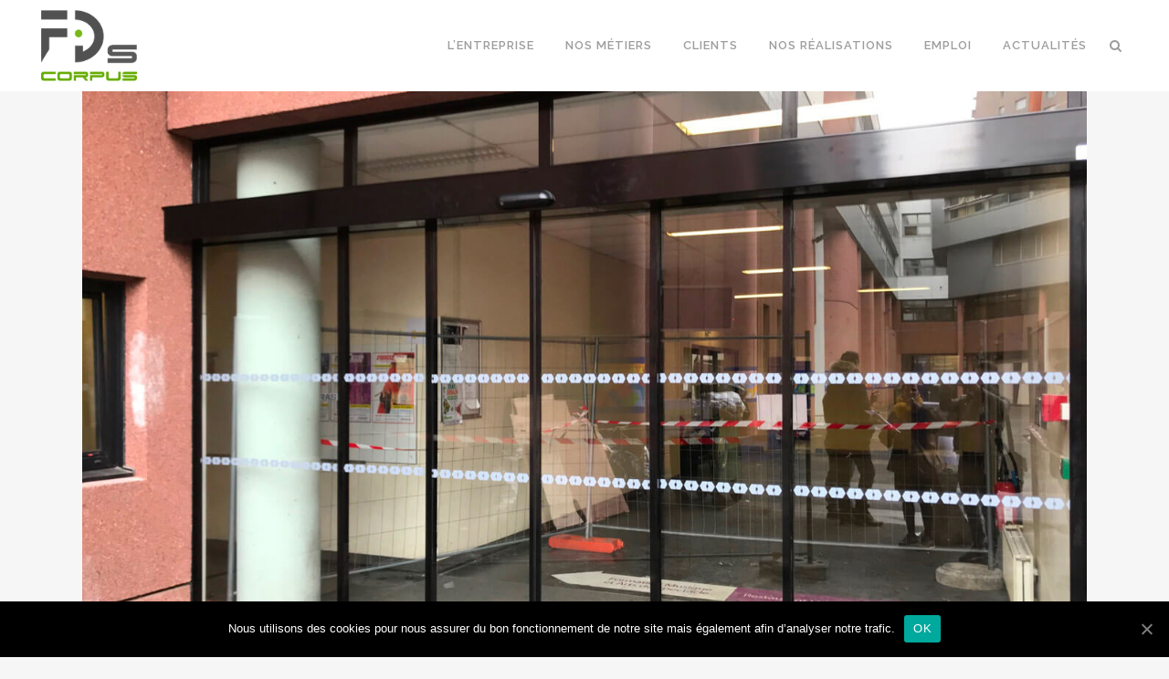

--- FILE ---
content_type: text/html; charset=UTF-8
request_url: https://fds-corpus.fr/realisations/universite-devry-val-dessonne/
body_size: 9946
content:

<!DOCTYPE html>
<html lang="fr-FR">
<head>
	<meta charset="UTF-8" />
	
				<meta name="viewport" content="width=device-width,initial-scale=1,user-scalable=no">
		
            
                        <link rel="shortcut icon" type="image/x-icon" href="https://fds-corpus.fr/wp-content/uploads/2020/03/favicon.png">
            <link rel="apple-touch-icon" href="https://fds-corpus.fr/wp-content/uploads/2020/03/favicon.png"/>
        
	<link rel="profile" href="http://gmpg.org/xfn/11" />
	<link rel="pingback" href="https://fds-corpus.fr/xmlrpc.php" />

	<title>FDS Corpus | UNIVERSITE D’EVRY VAL D’ESSONNE</title>
<link rel='dns-prefetch' href='//fonts.googleapis.com' />
<link rel='dns-prefetch' href='//s.w.org' />
<link rel="alternate" type="application/rss+xml" title="FDS Corpus &raquo; Flux" href="https://fds-corpus.fr/feed/" />
<link rel="alternate" type="application/rss+xml" title="FDS Corpus &raquo; Flux des commentaires" href="https://fds-corpus.fr/comments/feed/" />
		<script type="text/javascript">
			window._wpemojiSettings = {"baseUrl":"https:\/\/s.w.org\/images\/core\/emoji\/13.0.0\/72x72\/","ext":".png","svgUrl":"https:\/\/s.w.org\/images\/core\/emoji\/13.0.0\/svg\/","svgExt":".svg","source":{"concatemoji":"https:\/\/fds-corpus.fr\/wp-includes\/js\/wp-emoji-release.min.js?ver=5.5.17"}};
			!function(e,a,t){var n,r,o,i=a.createElement("canvas"),p=i.getContext&&i.getContext("2d");function s(e,t){var a=String.fromCharCode;p.clearRect(0,0,i.width,i.height),p.fillText(a.apply(this,e),0,0);e=i.toDataURL();return p.clearRect(0,0,i.width,i.height),p.fillText(a.apply(this,t),0,0),e===i.toDataURL()}function c(e){var t=a.createElement("script");t.src=e,t.defer=t.type="text/javascript",a.getElementsByTagName("head")[0].appendChild(t)}for(o=Array("flag","emoji"),t.supports={everything:!0,everythingExceptFlag:!0},r=0;r<o.length;r++)t.supports[o[r]]=function(e){if(!p||!p.fillText)return!1;switch(p.textBaseline="top",p.font="600 32px Arial",e){case"flag":return s([127987,65039,8205,9895,65039],[127987,65039,8203,9895,65039])?!1:!s([55356,56826,55356,56819],[55356,56826,8203,55356,56819])&&!s([55356,57332,56128,56423,56128,56418,56128,56421,56128,56430,56128,56423,56128,56447],[55356,57332,8203,56128,56423,8203,56128,56418,8203,56128,56421,8203,56128,56430,8203,56128,56423,8203,56128,56447]);case"emoji":return!s([55357,56424,8205,55356,57212],[55357,56424,8203,55356,57212])}return!1}(o[r]),t.supports.everything=t.supports.everything&&t.supports[o[r]],"flag"!==o[r]&&(t.supports.everythingExceptFlag=t.supports.everythingExceptFlag&&t.supports[o[r]]);t.supports.everythingExceptFlag=t.supports.everythingExceptFlag&&!t.supports.flag,t.DOMReady=!1,t.readyCallback=function(){t.DOMReady=!0},t.supports.everything||(n=function(){t.readyCallback()},a.addEventListener?(a.addEventListener("DOMContentLoaded",n,!1),e.addEventListener("load",n,!1)):(e.attachEvent("onload",n),a.attachEvent("onreadystatechange",function(){"complete"===a.readyState&&t.readyCallback()})),(n=t.source||{}).concatemoji?c(n.concatemoji):n.wpemoji&&n.twemoji&&(c(n.twemoji),c(n.wpemoji)))}(window,document,window._wpemojiSettings);
		</script>
		<style type="text/css">
img.wp-smiley,
img.emoji {
	display: inline !important;
	border: none !important;
	box-shadow: none !important;
	height: 1em !important;
	width: 1em !important;
	margin: 0 .07em !important;
	vertical-align: -0.1em !important;
	background: none !important;
	padding: 0 !important;
}
</style>
	<link rel='stylesheet' id='wp-block-library-css'  href='https://fds-corpus.fr/wp-includes/css/dist/block-library/style.min.css?ver=5.5.17' type='text/css' media='all' />
<link rel='stylesheet' id='cookie-notice-front-css'  href='https://fds-corpus.fr/wp-content/plugins/cookie-notice/css/front.min.css?ver=5.5.17' type='text/css' media='all' />
<link rel='stylesheet' id='mediaelement-css'  href='https://fds-corpus.fr/wp-includes/js/mediaelement/mediaelementplayer-legacy.min.css?ver=4.2.13-9993131' type='text/css' media='all' />
<link rel='stylesheet' id='wp-mediaelement-css'  href='https://fds-corpus.fr/wp-includes/js/mediaelement/wp-mediaelement.min.css?ver=5.5.17' type='text/css' media='all' />
<link rel='stylesheet' id='bridge-default-style-css'  href='https://fds-corpus.fr/wp-content/themes/bridge/style.css?ver=5.5.17' type='text/css' media='all' />
<link rel='stylesheet' id='bridge-qode-font_awesome-css'  href='https://fds-corpus.fr/wp-content/themes/bridge/css/font-awesome/css/font-awesome.min.css?ver=5.5.17' type='text/css' media='all' />
<link rel='stylesheet' id='bridge-qode-font_elegant-css'  href='https://fds-corpus.fr/wp-content/themes/bridge/css/elegant-icons/style.min.css?ver=5.5.17' type='text/css' media='all' />
<link rel='stylesheet' id='bridge-qode-linea_icons-css'  href='https://fds-corpus.fr/wp-content/themes/bridge/css/linea-icons/style.css?ver=5.5.17' type='text/css' media='all' />
<link rel='stylesheet' id='bridge-qode-dripicons-css'  href='https://fds-corpus.fr/wp-content/themes/bridge/css/dripicons/dripicons.css?ver=5.5.17' type='text/css' media='all' />
<link rel='stylesheet' id='bridge-stylesheet-css'  href='https://fds-corpus.fr/wp-content/themes/bridge/css/stylesheet.min.css?ver=5.5.17' type='text/css' media='all' />
<style id='bridge-stylesheet-inline-css' type='text/css'>
   .postid-460.disabled_footer_top .footer_top_holder, .postid-460.disabled_footer_bottom .footer_bottom_holder { display: none;}


</style>
<link rel='stylesheet' id='bridge-print-css'  href='https://fds-corpus.fr/wp-content/themes/bridge/css/print.css?ver=5.5.17' type='text/css' media='all' />
<link rel='stylesheet' id='bridge-style-dynamic-css'  href='https://fds-corpus.fr/wp-content/themes/bridge/css/style_dynamic.css?ver=1603127539' type='text/css' media='all' />
<link rel='stylesheet' id='bridge-responsive-css'  href='https://fds-corpus.fr/wp-content/themes/bridge/css/responsive.min.css?ver=5.5.17' type='text/css' media='all' />
<link rel='stylesheet' id='bridge-style-dynamic-responsive-css'  href='https://fds-corpus.fr/wp-content/themes/bridge/css/style_dynamic_responsive.css?ver=1603127539' type='text/css' media='all' />
<style id='bridge-style-dynamic-responsive-inline-css' type='text/css'>
.footer_top .q_social_icon_holder.normal_social {
  margin-left: 15px !important;
}
.side_menu_button {
height: 90px !important;
}
.blog_holder.masonry {
  margin-top: 33px;
}
.zero-left {
  margin-left: -15px;
}
.titlehome{
 font-size: 1.8em;
 text-transform: uppercase;
 color: #88b43b;
 padding: 25px 0;
}
.centz{
 max-width: 70%;
 display: block;
 margin: 0 auto;
}
.metz{
  text-align: center;
  padding: 20px 0;
  text-transform: uppercase;
}
.sombre{
 background: rgba(0, 0, 0, 0.5);
}
#sombre{
 background: rgba(0, 0, 0, 0.5);
}
.small-foot img {
  width: 50%;
  height: auto;
}
.fat-title {
   font-size: 2em;
}
input.wpcf7-form-control.wpcf7-text {
   font-size: 16px !important;
}
textarea.wpcf7-form-control.wpcf7-textarea{
   font-size: 16px !important;
}
.portfolio_single.portfolio_template_8 .icon_social_holder {
  display: none;
}
.portfolio_single .portfolio_container {
  margin-top: 30px;
}
.filter_holder ul li span {
  font-size: 13px !important;
  padding: 0 12px !important;
}
.projects_masonry_holder.portfolio_masonry_gallery_with_space .portfolio_masonry_item .image_holder {
   background: #262626 !important;
}
.comment_number {
  display: none;
}
.comments {
  display: none;
}
.post_comments {
  display: none;
}
.fatp{
color: #fff !important;
font-size: 25px !important;
line-height: 25px;
}

.q_pie_graf_legend {
  display: none;
}
.q_pie_graf_legendz {
    position: relative;
    float: left;
    width: 50%;
}
.q_line_graf_legendz ul li .color_holder, .q_pie_graf_legendz ul li .color_holder {
    width: 25px;
    height: 25px;
    float: left;
}
.q_line_graf_legendz ul li p, .q_pie_graf_legendz ul li p {
    line-height: 25px;
    margin: 0;
    padding: 0 0 0 50px;
}
.q_line_graf_legendz ul li, .q_pie_graf_legendz ul li {
    display: block;
    margin: 0 0 10px;
    line-height: 25px;
}
.q_line_graf_legendz ul, .q_pie_graf_legendz ul {
    list-style: none;
    padding: 0;
}

.jobz h2 {
    text-align: left;
    color: #fff;
    background-color: rgba(0, 0, 0, 1);
    padding: 21px;
}
.mas {
  text-align: center;
}
.dot {
 display: inline-block; 
 text-align: left;
 margin-top:9px;
}
.dot p:before {
  content: "";
  height: 12px;
  width: 12px;
  background-color: #88b43b;
  border-radius: 50%;
  display: inline-block;
  margin-right: 3px;
}
.emploi {
 text-align: justify;
 padding-bottom: 25px;
}
.emploi h4 {
 padding: 20px 0;
 text-transform: uppercase;
}
.emploi p:before {
  content: "";
  height: 12px;
  width: 12px;
  background-color: #88b43b;
  border-radius: 50%;
  display: inline-block;
  margin-right: 5px;
}

.qode-iwiat-title h3 {
  font-size: 16px !important;
}
</style>
<link rel='stylesheet' id='js_composer_front-css'  href='https://fds-corpus.fr/wp-content/plugins/js_composer/assets/css/js_composer.min.css?ver=6.0.5' type='text/css' media='all' />
<link rel='stylesheet' id='bridge-style-handle-google-fonts-css'  href='https://fonts.googleapis.com/css?family=Raleway%3A100%2C200%2C300%2C400%2C500%2C600%2C700%2C800%2C900%2C300italic%2C400italic%2C700italic&#038;subset=latin%2Clatin-ext&#038;ver=1.0.0' type='text/css' media='all' />
<!--[if lt IE 9]>
<link rel='stylesheet' id='vc_lte_ie9-css'  href='https://fds-corpus.fr/wp-content/plugins/js_composer/assets/css/vc_lte_ie9.min.css?ver=6.0.5' type='text/css' media='screen' />
<![endif]-->
<script type='text/javascript' id='cookie-notice-front-js-extra'>
/* <![CDATA[ */
var cnArgs = {"ajaxUrl":"https:\/\/fds-corpus.fr\/wp-admin\/admin-ajax.php","nonce":"ad0faf3273","hideEffect":"fade","position":"bottom","onScroll":"0","onScrollOffset":"100","onClick":"0","cookieName":"cookie_notice_accepted","cookieTime":"2592000","cookieTimeRejected":"2592000","cookiePath":"\/","cookieDomain":"","redirection":"0","cache":"0","refuse":"0","revokeCookies":"0","revokeCookiesOpt":"automatic","secure":"1","coronabarActive":"0"};
/* ]]> */
</script>
<script type='text/javascript' src='https://fds-corpus.fr/wp-content/plugins/cookie-notice/js/front.min.js?ver=1.3.2' id='cookie-notice-front-js'></script>
<script type='text/javascript' src='https://fds-corpus.fr/wp-includes/js/jquery/jquery.js?ver=1.12.4-wp' id='jquery-core-js'></script>
<link rel="https://api.w.org/" href="https://fds-corpus.fr/wp-json/" /><link rel="EditURI" type="application/rsd+xml" title="RSD" href="https://fds-corpus.fr/xmlrpc.php?rsd" />
<link rel="wlwmanifest" type="application/wlwmanifest+xml" href="https://fds-corpus.fr/wp-includes/wlwmanifest.xml" /> 
<link rel='prev' title='VILLE DE MAGNY LE HONGRE' href='https://fds-corpus.fr/realisations/ville-de-magny-le-hongre/' />
<link rel='next' title='13/15 RUE DE NANCY  75010 PARIS' href='https://fds-corpus.fr/realisations/13-15-rue-de-nancy-75010-paris/' />
<meta name="generator" content="WordPress 5.5.17" />
<link rel="canonical" href="https://fds-corpus.fr/realisations/universite-devry-val-dessonne/" />
<link rel='shortlink' href='https://fds-corpus.fr/?p=460' />
<link rel="alternate" type="application/json+oembed" href="https://fds-corpus.fr/wp-json/oembed/1.0/embed?url=https%3A%2F%2Ffds-corpus.fr%2Frealisations%2Funiversite-devry-val-dessonne%2F" />
<link rel="alternate" type="text/xml+oembed" href="https://fds-corpus.fr/wp-json/oembed/1.0/embed?url=https%3A%2F%2Ffds-corpus.fr%2Frealisations%2Funiversite-devry-val-dessonne%2F&#038;format=xml" />
<style type="text/css">.recentcomments a{display:inline !important;padding:0 !important;margin:0 !important;}</style><meta name="generator" content="Powered by WPBakery Page Builder - drag and drop page builder for WordPress."/>
<noscript><style> .wpb_animate_when_almost_visible { opacity: 1; }</style></noscript></head>

<body class="portfolio_page-template-default single single-portfolio_page postid-460 bridge-core-1.0.7 cookies-not-set  qode-title-hidden qode-theme-ver-18.2.1 qode-theme-bridge wpb-js-composer js-comp-ver-6.0.5 vc_responsive" itemscope itemtype="http://schema.org/WebPage">




<div class="wrapper">
	<div class="wrapper_inner">

    
		<!-- Google Analytics start -->
				<!-- Google Analytics end -->

		
	<header class=" scroll_header_top_area  regular page_header">
    <div class="header_inner clearfix">
        <form role="search" id="searchform" action="https://fds-corpus.fr/" class="qode_search_form" method="get">
    
            <i class="qode_icon_font_awesome fa fa-search qode_icon_in_search" ></i>            <input type="text" placeholder="Recherche" name="s" class="qode_search_field" autocomplete="off" />
            <input type="submit" value="Recherche" />

            <div class="qode_search_close">
                <a href="#">
                    <i class="qode_icon_font_awesome fa fa-times qode_icon_in_search" ></i>                </a>
            </div>
            </form>
        <div class="header_top_bottom_holder">
            
            <div class="header_bottom clearfix" style='' >
                
                            <div class="header_inner_left">
                                									<div class="mobile_menu_button">
		<span>
			<i class="qode_icon_font_awesome fa fa-bars " ></i>		</span>
	</div>
                                <div class="logo_wrapper" >
	<div class="q_logo">
		<a itemprop="url" href="https://fds-corpus.fr/" >
             <img itemprop="image" class="normal" src="https://fds-corpus.fr/wp-content/uploads/2020/01/fds_alt.png" alt="Logo"> 			 <img itemprop="image" class="light" src="https://fds-corpus.fr/wp-content/uploads/2020/01/fds_alt.png" alt="Logo"/> 			 <img itemprop="image" class="dark" src="https://fds-corpus.fr/wp-content/uploads/2020/01/fds_alt.png" alt="Logo"/> 			 <img itemprop="image" class="sticky" src="https://fds-corpus.fr/wp-content/uploads/2020/01/fds_alt.png" alt="Logo"/> 			 <img itemprop="image" class="mobile" src="https://fds-corpus.fr/wp-content/uploads/2020/01/fds_alt.png" alt="Logo"/> 					</a>
	</div>
	</div>                                                            </div>
                                                                    <div class="header_inner_right">
                                        <div class="side_menu_button_wrapper right">
                                                                                                                                    <div class="side_menu_button">
                                                	<a class="search_button search_slides_from_window_top normal" href="javascript:void(0)">
		<i class="qode_icon_font_awesome fa fa-search " ></i>	</a>

	                                                                                                                                            </div>
                                        </div>
                                    </div>
                                
                                
                                <nav class="main_menu drop_down right">
                                    <ul id="menu-main" class=""><li id="nav-menu-item-286" class="menu-item menu-item-type-post_type menu-item-object-page  narrow"><a href="https://fds-corpus.fr/entreprise/" class=""><i class="menu_icon blank fa"></i><span>L’entreprise</span><span class="plus"></span></a></li>
<li id="nav-menu-item-885" class="menu-item menu-item-type-post_type menu-item-object-page  narrow"><a href="https://fds-corpus.fr/les-metiers-fds/" class=""><i class="menu_icon blank fa"></i><span>Nos métiers</span><span class="plus"></span></a></li>
<li id="nav-menu-item-284" class="menu-item menu-item-type-post_type menu-item-object-page  narrow"><a href="https://fds-corpus.fr/les-acteurs-eco/" class=""><i class="menu_icon blank fa"></i><span>Clients</span><span class="plus"></span></a></li>
<li id="nav-menu-item-283" class="menu-item menu-item-type-post_type menu-item-object-page  narrow"><a href="https://fds-corpus.fr/nos-realisations/" class=""><i class="menu_icon blank fa"></i><span>Nos réalisations</span><span class="plus"></span></a></li>
<li id="nav-menu-item-812" class="menu-item menu-item-type-post_type menu-item-object-page  narrow"><a href="https://fds-corpus.fr/emploi/" class=""><i class="menu_icon blank fa"></i><span>Emploi</span><span class="plus"></span></a></li>
<li id="nav-menu-item-282" class="menu-item menu-item-type-post_type menu-item-object-page current_page_parent  narrow"><a href="https://fds-corpus.fr/actualites/" class=""><i class="menu_icon blank fa"></i><span>Actualités</span><span class="plus"></span></a></li>
</ul>                                </nav>
                                							    <nav class="mobile_menu">
	<ul id="menu-main-1" class=""><li id="mobile-menu-item-286" class="menu-item menu-item-type-post_type menu-item-object-page "><a href="https://fds-corpus.fr/entreprise/" class=""><span>L’entreprise</span></a><span class="mobile_arrow"><i class="fa fa-angle-right"></i><i class="fa fa-angle-down"></i></span></li>
<li id="mobile-menu-item-885" class="menu-item menu-item-type-post_type menu-item-object-page "><a href="https://fds-corpus.fr/les-metiers-fds/" class=""><span>Nos métiers</span></a><span class="mobile_arrow"><i class="fa fa-angle-right"></i><i class="fa fa-angle-down"></i></span></li>
<li id="mobile-menu-item-284" class="menu-item menu-item-type-post_type menu-item-object-page "><a href="https://fds-corpus.fr/les-acteurs-eco/" class=""><span>Clients</span></a><span class="mobile_arrow"><i class="fa fa-angle-right"></i><i class="fa fa-angle-down"></i></span></li>
<li id="mobile-menu-item-283" class="menu-item menu-item-type-post_type menu-item-object-page "><a href="https://fds-corpus.fr/nos-realisations/" class=""><span>Nos réalisations</span></a><span class="mobile_arrow"><i class="fa fa-angle-right"></i><i class="fa fa-angle-down"></i></span></li>
<li id="mobile-menu-item-812" class="menu-item menu-item-type-post_type menu-item-object-page "><a href="https://fds-corpus.fr/emploi/" class=""><span>Emploi</span></a><span class="mobile_arrow"><i class="fa fa-angle-right"></i><i class="fa fa-angle-down"></i></span></li>
<li id="mobile-menu-item-282" class="menu-item menu-item-type-post_type menu-item-object-page current_page_parent "><a href="https://fds-corpus.fr/actualites/" class=""><span>Actualités</span></a><span class="mobile_arrow"><i class="fa fa-angle-right"></i><i class="fa fa-angle-down"></i></span></li>
</ul></nav>                                                </div>
            </div>
        </div>
</header>	<a id="back_to_top" href="#">
        <span class="fa-stack">
            <i class="qode_icon_font_awesome fa fa-arrow-up " ></i>        </span>
	</a>
	
	
    
    
    <div class="content content_top_margin_none">
        <div class="content_inner  ">
    																<div class="container">
                    					<div class="container_inner default_template_holder clearfix" >
													
		<div class="portfolio_single portfolio_template_5">
				<div class="portfolio_images">
				
						
							
															<a itemprop="image" class="lightbox_single_portfolio" title="evry" href="https://fds-corpus.fr/wp-content/uploads/2020/09/evry.jpg" data-rel="prettyPhoto[single_pretty_photo]">
									<img itemprop="image" src="https://fds-corpus.fr/wp-content/uploads/2020/09/evry.jpg" alt="Evry" />
								</a>
							
						
								</div>
			<div class="two_columns_75_25 clearfix portfolio_container">
				<div class="column1">
					<div class="column_inner">
						<div class="portfolio_single_text_holder">
															<h3>Nature et caractéristiques des travaux :</h3>
														<p>Travaux de menuiseries extérieures et intérieures comprenant la mise en place de portes DAS CF et de portes coulissantes télescopique.</p>
<p>&nbsp;</p>
<h3>Maitre d’œuvre :</h3>
<p>UNIVERSITE D&rsquo;EVRY VAL D&rsquo;ESSONNE<br />
BAT ILE DE FRANCE<br />
BOULEVARD FRANCOIS MITTERRAND<br />
91025 EVRY CEDEX</p>
						</div>
					</div>
				</div>
				<div class="column2">
					<div class="column_inner">
						<div class="portfolio_detail portfolio_single_follow">
																<div class="info portfolio_custom_field">
																					<h6>Lieu</h6>
																				<p>
																							UNIVERSITE D’EVRY VAL D’ESSONNE																					</p>
									</div>
																	<div class="info portfolio_custom_field">
																					<h6>Date</h6>
																				<p>
																							Février 2018																					</p>
									</div>
																														<div class="info portfolio_categories">
									<h6>Catégorie </h6>
													<span class="category">
													Fermetures du bâtiment													</span>
								</div>
																					<div class="portfolio_social_holder">
																							</div>
						</div>
					</div>
				</div>
			</div>
            <div class="portfolio_navigation ">
    <div class="portfolio_prev">
        <a href="https://fds-corpus.fr/realisations/ville-de-magny-le-hongre/" rel="prev"><i class="fa fa-angle-left"></i></a>    </div>
        <div class="portfolio_next">
        <a href="https://fds-corpus.fr/realisations/13-15-rue-de-nancy-75010-paris/" rel="next"><i class="fa fa-angle-right"></i></a>    </div>
</div>				</div>
												                        						
					</div>
                    				</div>
								
	</div>
</div>



	<footer >
		<div class="footer_inner clearfix">
				<div class="footer_top_holder">
            			<div class="footer_top">
								<div class="container">
					<div class="container_inner">
																	<div class="four_columns clearfix">
								<div class="column1 footer_col1">
									<div class="column_inner">
										<div id="custom_html-5" class="widget_text widget widget_custom_html"><div class="textwidget custom-html-widget"><div class="small-foot">
	<img src="https://fds.ginetteautomatica.com/wp-content/uploads/2020/02/logo_fds_footer_.png" class="img-fluid" alt="FDS Corpus">
</div>

<div class="sub-info">
	<p>
		6 Rue Denis Papin,<br>77680 Roissy-en-Brie
	</p>
</div>
	


</div></div>									</div>
								</div>
								<div class="column2 footer_col2">
									<div class="column_inner">
										<div id="text-2" class="widget widget_text"><h5>HORAIRES D&rsquo;OUVERTURE</h5>			<div class="textwidget"><p>Du lundi au vendredi<br />
de 08h00 à 18h00</p>
</div>
		</div>									</div>
								</div>
								<div class="column3 footer_col3">
									<div class="column_inner">
										<div id="custom_html-6" class="widget_text widget widget_custom_html"><h5>Contact</h5><div class="textwidget custom-html-widget"><div class="sub-info">
	<p>
		01 60 28 30 30
	</p>
	<a href="mailto:contact@fds-corpus.fr">contact@fds-corpus.fr</a>
</div></div></div>									</div>
								</div>
								<div class="column4 footer_col4">
									<div class="column_inner">
										<div id="custom_html-3" class="widget_text widget widget_custom_html"><div class="textwidget custom-html-widget"><h5>Suivez-nous</h5></div></div><span class='q_social_icon_holder normal_social' data-color=#fff ><a itemprop='url' href='https://fr.linkedin.com/company/fds-corpus' target='_blank'><i class="qode_icon_font_awesome fa fa-linkedin  simple_social" style="color: #fff;" ></i></a></span>									</div>
								</div>
							</div>
															</div>
				</div>
							</div>
					</div>
							<div class="footer_bottom_holder">
                								<div class="container">
					<div class="container_inner">
										<div class="three_columns footer_bottom_columns clearfix">
					<div class="column1 footer_bottom_column">
						<div class="column_inner">
							<div class="footer_bottom">
								<div class="textwidget custom-html-widget">&copy; <a href="" target="_blank" rel="noopener noreferrer">FDS Corpus</a>
</div>							</div>
						</div>
					</div>
					<div class="column2 footer_bottom_column">
						<div class="column_inner">
							<div class="footer_bottom">
															</div>
						</div>
					</div>
					<div class="column3 footer_bottom_column">
						<div class="column_inner">
							<div class="footer_bottom">
															</div>
						</div>
					</div>
				</div>
									</div>
			</div>
						</div>
				</div>
	</footer>
		
</div>
</div>
<script type='text/javascript' src='https://fds-corpus.fr/wp-includes/js/jquery/ui/core.min.js?ver=1.11.4' id='jquery-ui-core-js'></script>
<script type='text/javascript' src='https://fds-corpus.fr/wp-includes/js/jquery/ui/widget.min.js?ver=1.11.4' id='jquery-ui-widget-js'></script>
<script type='text/javascript' src='https://fds-corpus.fr/wp-includes/js/jquery/ui/accordion.min.js?ver=1.11.4' id='jquery-ui-accordion-js'></script>
<script type='text/javascript' src='https://fds-corpus.fr/wp-includes/js/jquery/ui/position.min.js?ver=1.11.4' id='jquery-ui-position-js'></script>
<script type='text/javascript' src='https://fds-corpus.fr/wp-includes/js/jquery/ui/menu.min.js?ver=1.11.4' id='jquery-ui-menu-js'></script>
<script type='text/javascript' src='https://fds-corpus.fr/wp-includes/js/dist/vendor/wp-polyfill.min.js?ver=7.4.4' id='wp-polyfill-js'></script>
<script type='text/javascript' id='wp-polyfill-js-after'>
( 'fetch' in window ) || document.write( '<script src="https://fds-corpus.fr/wp-includes/js/dist/vendor/wp-polyfill-fetch.min.js?ver=3.0.0"></scr' + 'ipt>' );( document.contains ) || document.write( '<script src="https://fds-corpus.fr/wp-includes/js/dist/vendor/wp-polyfill-node-contains.min.js?ver=3.42.0"></scr' + 'ipt>' );( window.DOMRect ) || document.write( '<script src="https://fds-corpus.fr/wp-includes/js/dist/vendor/wp-polyfill-dom-rect.min.js?ver=3.42.0"></scr' + 'ipt>' );( window.URL && window.URL.prototype && window.URLSearchParams ) || document.write( '<script src="https://fds-corpus.fr/wp-includes/js/dist/vendor/wp-polyfill-url.min.js?ver=3.6.4"></scr' + 'ipt>' );( window.FormData && window.FormData.prototype.keys ) || document.write( '<script src="https://fds-corpus.fr/wp-includes/js/dist/vendor/wp-polyfill-formdata.min.js?ver=3.0.12"></scr' + 'ipt>' );( Element.prototype.matches && Element.prototype.closest ) || document.write( '<script src="https://fds-corpus.fr/wp-includes/js/dist/vendor/wp-polyfill-element-closest.min.js?ver=2.0.2"></scr' + 'ipt>' );
</script>
<script type='text/javascript' src='https://fds-corpus.fr/wp-includes/js/dist/dom-ready.min.js?ver=93db39f6fe07a70cb9217310bec0a531' id='wp-dom-ready-js'></script>
<script type='text/javascript' src='https://fds-corpus.fr/wp-includes/js/dist/i18n.min.js?ver=4ab02c8fd541b8cfb8952fe260d21f16' id='wp-i18n-js'></script>
<script type='text/javascript' id='wp-a11y-js-translations'>
( function( domain, translations ) {
	var localeData = translations.locale_data[ domain ] || translations.locale_data.messages;
	localeData[""].domain = domain;
	wp.i18n.setLocaleData( localeData, domain );
} )( "default", {"translation-revision-date":"2022-11-03 13:14:29+0000","generator":"GlotPress\/4.0.1","domain":"messages","locale_data":{"messages":{"":{"domain":"messages","plural-forms":"nplurals=2; plural=n > 1;","lang":"fr"},"Notifications":["Notifications"]}},"comment":{"reference":"wp-includes\/js\/dist\/a11y.js"}} );
</script>
<script type='text/javascript' src='https://fds-corpus.fr/wp-includes/js/dist/a11y.min.js?ver=f23e5b9c6e4214e0ec04d318a7c9f898' id='wp-a11y-js'></script>
<script type='text/javascript' id='jquery-ui-autocomplete-js-extra'>
/* <![CDATA[ */
var uiAutocompleteL10n = {"noResults":"Aucun r\u00e9sultat.","oneResult":"Un r\u00e9sultat trouv\u00e9. Utilisez les fl\u00e8ches haut et bas du clavier pour les parcourir. ","manyResults":"%d r\u00e9sultats trouv\u00e9s. Utilisez les fl\u00e8ches haut et bas du clavier pour les parcourir.","itemSelected":"\u00c9l\u00e9ment s\u00e9lectionn\u00e9."};
/* ]]> */
</script>
<script type='text/javascript' src='https://fds-corpus.fr/wp-includes/js/jquery/ui/autocomplete.min.js?ver=1.11.4' id='jquery-ui-autocomplete-js'></script>
<script type='text/javascript' src='https://fds-corpus.fr/wp-includes/js/jquery/ui/button.min.js?ver=1.11.4' id='jquery-ui-button-js'></script>
<script type='text/javascript' src='https://fds-corpus.fr/wp-includes/js/jquery/ui/datepicker.min.js?ver=1.11.4' id='jquery-ui-datepicker-js'></script>
<script type='text/javascript' id='jquery-ui-datepicker-js-after'>
jQuery(document).ready(function(jQuery){jQuery.datepicker.setDefaults({"closeText":"Fermer","currentText":"Aujourd\u2019hui","monthNames":["janvier","f\u00e9vrier","mars","avril","mai","juin","juillet","ao\u00fbt","septembre","octobre","novembre","d\u00e9cembre"],"monthNamesShort":["Jan","F\u00e9v","Mar","Avr","Mai","Juin","Juil","Ao\u00fbt","Sep","Oct","Nov","D\u00e9c"],"nextText":"Suivant","prevText":"Pr\u00e9c\u00e9dent","dayNames":["dimanche","lundi","mardi","mercredi","jeudi","vendredi","samedi"],"dayNamesShort":["dim","lun","mar","mer","jeu","ven","sam"],"dayNamesMin":["D","L","M","M","J","V","S"],"dateFormat":"d MM yy","firstDay":1,"isRTL":false});});
</script>
<script type='text/javascript' src='https://fds-corpus.fr/wp-includes/js/jquery/ui/mouse.min.js?ver=1.11.4' id='jquery-ui-mouse-js'></script>
<script type='text/javascript' src='https://fds-corpus.fr/wp-includes/js/jquery/ui/resizable.min.js?ver=1.11.4' id='jquery-ui-resizable-js'></script>
<script type='text/javascript' src='https://fds-corpus.fr/wp-includes/js/jquery/ui/draggable.min.js?ver=1.11.4' id='jquery-ui-draggable-js'></script>
<script type='text/javascript' src='https://fds-corpus.fr/wp-includes/js/jquery/ui/dialog.min.js?ver=1.11.4' id='jquery-ui-dialog-js'></script>
<script type='text/javascript' src='https://fds-corpus.fr/wp-includes/js/jquery/ui/droppable.min.js?ver=1.11.4' id='jquery-ui-droppable-js'></script>
<script type='text/javascript' src='https://fds-corpus.fr/wp-includes/js/jquery/ui/progressbar.min.js?ver=1.11.4' id='jquery-ui-progressbar-js'></script>
<script type='text/javascript' src='https://fds-corpus.fr/wp-includes/js/jquery/ui/selectable.min.js?ver=1.11.4' id='jquery-ui-selectable-js'></script>
<script type='text/javascript' src='https://fds-corpus.fr/wp-includes/js/jquery/ui/sortable.min.js?ver=1.11.4' id='jquery-ui-sortable-js'></script>
<script type='text/javascript' src='https://fds-corpus.fr/wp-includes/js/jquery/ui/slider.min.js?ver=1.11.4' id='jquery-ui-slider-js'></script>
<script type='text/javascript' src='https://fds-corpus.fr/wp-includes/js/jquery/ui/spinner.min.js?ver=1.11.4' id='jquery-ui-spinner-js'></script>
<script type='text/javascript' src='https://fds-corpus.fr/wp-includes/js/jquery/ui/tooltip.min.js?ver=1.11.4' id='jquery-ui-tooltip-js'></script>
<script type='text/javascript' src='https://fds-corpus.fr/wp-includes/js/jquery/ui/tabs.min.js?ver=1.11.4' id='jquery-ui-tabs-js'></script>
<script type='text/javascript' src='https://fds-corpus.fr/wp-includes/js/jquery/ui/effect.min.js?ver=1.11.4' id='jquery-effects-core-js'></script>
<script type='text/javascript' src='https://fds-corpus.fr/wp-includes/js/jquery/ui/effect-blind.min.js?ver=1.11.4' id='jquery-effects-blind-js'></script>
<script type='text/javascript' src='https://fds-corpus.fr/wp-includes/js/jquery/ui/effect-bounce.min.js?ver=1.11.4' id='jquery-effects-bounce-js'></script>
<script type='text/javascript' src='https://fds-corpus.fr/wp-includes/js/jquery/ui/effect-clip.min.js?ver=1.11.4' id='jquery-effects-clip-js'></script>
<script type='text/javascript' src='https://fds-corpus.fr/wp-includes/js/jquery/ui/effect-drop.min.js?ver=1.11.4' id='jquery-effects-drop-js'></script>
<script type='text/javascript' src='https://fds-corpus.fr/wp-includes/js/jquery/ui/effect-explode.min.js?ver=1.11.4' id='jquery-effects-explode-js'></script>
<script type='text/javascript' src='https://fds-corpus.fr/wp-includes/js/jquery/ui/effect-fade.min.js?ver=1.11.4' id='jquery-effects-fade-js'></script>
<script type='text/javascript' src='https://fds-corpus.fr/wp-includes/js/jquery/ui/effect-fold.min.js?ver=1.11.4' id='jquery-effects-fold-js'></script>
<script type='text/javascript' src='https://fds-corpus.fr/wp-includes/js/jquery/ui/effect-highlight.min.js?ver=1.11.4' id='jquery-effects-highlight-js'></script>
<script type='text/javascript' src='https://fds-corpus.fr/wp-includes/js/jquery/ui/effect-pulsate.min.js?ver=1.11.4' id='jquery-effects-pulsate-js'></script>
<script type='text/javascript' src='https://fds-corpus.fr/wp-includes/js/jquery/ui/effect-size.min.js?ver=1.11.4' id='jquery-effects-size-js'></script>
<script type='text/javascript' src='https://fds-corpus.fr/wp-includes/js/jquery/ui/effect-scale.min.js?ver=1.11.4' id='jquery-effects-scale-js'></script>
<script type='text/javascript' src='https://fds-corpus.fr/wp-includes/js/jquery/ui/effect-shake.min.js?ver=1.11.4' id='jquery-effects-shake-js'></script>
<script type='text/javascript' src='https://fds-corpus.fr/wp-includes/js/jquery/ui/effect-slide.min.js?ver=1.11.4' id='jquery-effects-slide-js'></script>
<script type='text/javascript' src='https://fds-corpus.fr/wp-includes/js/jquery/ui/effect-transfer.min.js?ver=1.11.4' id='jquery-effects-transfer-js'></script>
<script type='text/javascript' src='https://fds-corpus.fr/wp-content/themes/bridge/js/plugins/doubletaptogo.js?ver=5.5.17' id='doubleTapToGo-js'></script>
<script type='text/javascript' src='https://fds-corpus.fr/wp-content/themes/bridge/js/plugins/modernizr.min.js?ver=5.5.17' id='modernizr-js'></script>
<script type='text/javascript' src='https://fds-corpus.fr/wp-content/themes/bridge/js/plugins/jquery.appear.js?ver=5.5.17' id='appear-js'></script>
<script type='text/javascript' src='https://fds-corpus.fr/wp-includes/js/hoverIntent.min.js?ver=1.8.1' id='hoverIntent-js'></script>
<script type='text/javascript' src='https://fds-corpus.fr/wp-content/themes/bridge/js/plugins/counter.js?ver=5.5.17' id='counter-js'></script>
<script type='text/javascript' src='https://fds-corpus.fr/wp-content/themes/bridge/js/plugins/easypiechart.js?ver=5.5.17' id='easyPieChart-js'></script>
<script type='text/javascript' src='https://fds-corpus.fr/wp-content/themes/bridge/js/plugins/mixitup.js?ver=5.5.17' id='mixItUp-js'></script>
<script type='text/javascript' src='https://fds-corpus.fr/wp-content/themes/bridge/js/plugins/jquery.prettyPhoto.js?ver=5.5.17' id='prettyphoto-js'></script>
<script type='text/javascript' src='https://fds-corpus.fr/wp-content/themes/bridge/js/plugins/jquery.fitvids.js?ver=5.5.17' id='fitvids-js'></script>
<script type='text/javascript' src='https://fds-corpus.fr/wp-content/themes/bridge/js/plugins/jquery.flexslider-min.js?ver=5.5.17' id='flexslider-js'></script>
<script type='text/javascript' id='mediaelement-core-js-before'>
var mejsL10n = {"language":"fr","strings":{"mejs.download-file":"T\u00e9l\u00e9charger le fichier","mejs.install-flash":"Vous utilisez un navigateur qui n\u2019a pas le lecteur Flash activ\u00e9 ou install\u00e9. Veuillez activer votre extension Flash ou t\u00e9l\u00e9charger la derni\u00e8re version \u00e0 partir de cette adresse\u00a0: https:\/\/get.adobe.com\/flashplayer\/","mejs.fullscreen":"Plein \u00e9cran","mejs.play":"Lecture","mejs.pause":"Pause","mejs.time-slider":"Curseur de temps","mejs.time-help-text":"Utilisez les fl\u00e8ches droite\/gauche pour avancer d\u2019une seconde, haut\/bas pour avancer de dix secondes.","mejs.live-broadcast":"\u00c9mission en direct","mejs.volume-help-text":"Utilisez les fl\u00e8ches haut\/bas pour augmenter ou diminuer le volume.","mejs.unmute":"R\u00e9activer le son","mejs.mute":"Muet","mejs.volume-slider":"Curseur de volume","mejs.video-player":"Lecteur vid\u00e9o","mejs.audio-player":"Lecteur audio","mejs.captions-subtitles":"L\u00e9gendes\/Sous-titres","mejs.captions-chapters":"Chapitres","mejs.none":"Aucun","mejs.afrikaans":"Afrikaans","mejs.albanian":"Albanais","mejs.arabic":"Arabe","mejs.belarusian":"Bi\u00e9lorusse","mejs.bulgarian":"Bulgare","mejs.catalan":"Catalan","mejs.chinese":"Chinois","mejs.chinese-simplified":"Chinois (simplifi\u00e9)","mejs.chinese-traditional":"Chinois (traditionnel)","mejs.croatian":"Croate","mejs.czech":"Tch\u00e8que","mejs.danish":"Danois","mejs.dutch":"N\u00e9erlandais","mejs.english":"Anglais","mejs.estonian":"Estonien","mejs.filipino":"Filipino","mejs.finnish":"Finnois","mejs.french":"Fran\u00e7ais","mejs.galician":"Galicien","mejs.german":"Allemand","mejs.greek":"Grec","mejs.haitian-creole":"Cr\u00e9ole ha\u00eftien","mejs.hebrew":"H\u00e9breu","mejs.hindi":"Hindi","mejs.hungarian":"Hongrois","mejs.icelandic":"Islandais","mejs.indonesian":"Indon\u00e9sien","mejs.irish":"Irlandais","mejs.italian":"Italien","mejs.japanese":"Japonais","mejs.korean":"Cor\u00e9en","mejs.latvian":"Letton","mejs.lithuanian":"Lituanien","mejs.macedonian":"Mac\u00e9donien","mejs.malay":"Malais","mejs.maltese":"Maltais","mejs.norwegian":"Norv\u00e9gien","mejs.persian":"Perse","mejs.polish":"Polonais","mejs.portuguese":"Portugais","mejs.romanian":"Roumain","mejs.russian":"Russe","mejs.serbian":"Serbe","mejs.slovak":"Slovaque","mejs.slovenian":"Slov\u00e9nien","mejs.spanish":"Espagnol","mejs.swahili":"Swahili","mejs.swedish":"Su\u00e9dois","mejs.tagalog":"Tagalog","mejs.thai":"Thai","mejs.turkish":"Turc","mejs.ukrainian":"Ukrainien","mejs.vietnamese":"Vietnamien","mejs.welsh":"Ga\u00e9lique","mejs.yiddish":"Yiddish"}};
</script>
<script type='text/javascript' src='https://fds-corpus.fr/wp-includes/js/mediaelement/mediaelement-and-player.min.js?ver=4.2.13-9993131' id='mediaelement-core-js'></script>
<script type='text/javascript' src='https://fds-corpus.fr/wp-includes/js/mediaelement/mediaelement-migrate.min.js?ver=5.5.17' id='mediaelement-migrate-js'></script>
<script type='text/javascript' id='mediaelement-js-extra'>
/* <![CDATA[ */
var _wpmejsSettings = {"pluginPath":"\/wp-includes\/js\/mediaelement\/","classPrefix":"mejs-","stretching":"responsive"};
/* ]]> */
</script>
<script type='text/javascript' src='https://fds-corpus.fr/wp-includes/js/mediaelement/wp-mediaelement.min.js?ver=5.5.17' id='wp-mediaelement-js'></script>
<script type='text/javascript' src='https://fds-corpus.fr/wp-content/themes/bridge/js/plugins/infinitescroll.min.js?ver=5.5.17' id='infiniteScroll-js'></script>
<script type='text/javascript' src='https://fds-corpus.fr/wp-content/themes/bridge/js/plugins/jquery.waitforimages.js?ver=5.5.17' id='waitforimages-js'></script>
<script type='text/javascript' src='https://fds-corpus.fr/wp-includes/js/jquery/jquery.form.min.js?ver=4.2.1' id='jquery-form-js'></script>
<script type='text/javascript' src='https://fds-corpus.fr/wp-content/themes/bridge/js/plugins/waypoints.min.js?ver=5.5.17' id='waypoints-js'></script>
<script type='text/javascript' src='https://fds-corpus.fr/wp-content/themes/bridge/js/plugins/jplayer.min.js?ver=5.5.17' id='jplayer-js'></script>
<script type='text/javascript' src='https://fds-corpus.fr/wp-content/themes/bridge/js/plugins/bootstrap.carousel.js?ver=5.5.17' id='bootstrapCarousel-js'></script>
<script type='text/javascript' src='https://fds-corpus.fr/wp-content/themes/bridge/js/plugins/skrollr.js?ver=5.5.17' id='skrollr-js'></script>
<script type='text/javascript' src='https://fds-corpus.fr/wp-content/themes/bridge/js/plugins/Chart.min.js?ver=5.5.17' id='charts-js'></script>
<script type='text/javascript' src='https://fds-corpus.fr/wp-content/themes/bridge/js/plugins/jquery.easing.1.3.js?ver=5.5.17' id='easing-js'></script>
<script type='text/javascript' src='https://fds-corpus.fr/wp-content/themes/bridge/js/plugins/abstractBaseClass.js?ver=5.5.17' id='abstractBaseClass-js'></script>
<script type='text/javascript' src='https://fds-corpus.fr/wp-content/themes/bridge/js/plugins/jquery.countdown.js?ver=5.5.17' id='countdown-js'></script>
<script type='text/javascript' src='https://fds-corpus.fr/wp-content/themes/bridge/js/plugins/jquery.multiscroll.min.js?ver=5.5.17' id='multiscroll-js'></script>
<script type='text/javascript' src='https://fds-corpus.fr/wp-content/themes/bridge/js/plugins/jquery.justifiedGallery.min.js?ver=5.5.17' id='justifiedGallery-js'></script>
<script type='text/javascript' src='https://fds-corpus.fr/wp-content/themes/bridge/js/plugins/bigtext.js?ver=5.5.17' id='bigtext-js'></script>
<script type='text/javascript' src='https://fds-corpus.fr/wp-content/themes/bridge/js/plugins/jquery.sticky-kit.min.js?ver=5.5.17' id='stickyKit-js'></script>
<script type='text/javascript' src='https://fds-corpus.fr/wp-content/themes/bridge/js/plugins/owl.carousel.min.js?ver=5.5.17' id='owlCarousel-js'></script>
<script type='text/javascript' src='https://fds-corpus.fr/wp-content/themes/bridge/js/plugins/typed.js?ver=5.5.17' id='typed-js'></script>
<script type='text/javascript' src='https://fds-corpus.fr/wp-content/themes/bridge/js/plugins/jquery.carouFredSel-6.2.1.min.js?ver=5.5.17' id='carouFredSel-js'></script>
<script type='text/javascript' src='https://fds-corpus.fr/wp-content/themes/bridge/js/plugins/lemmon-slider.min.js?ver=5.5.17' id='lemmonSlider-js'></script>
<script type='text/javascript' src='https://fds-corpus.fr/wp-content/themes/bridge/js/plugins/jquery.fullPage.min.js?ver=5.5.17' id='one_page_scroll-js'></script>
<script type='text/javascript' src='https://fds-corpus.fr/wp-content/themes/bridge/js/plugins/jquery.mousewheel.min.js?ver=5.5.17' id='mousewheel-js'></script>
<script type='text/javascript' src='https://fds-corpus.fr/wp-content/themes/bridge/js/plugins/jquery.touchSwipe.min.js?ver=5.5.17' id='touchSwipe-js'></script>
<script type='text/javascript' src='https://fds-corpus.fr/wp-content/themes/bridge/js/plugins/jquery.isotope.min.js?ver=5.5.17' id='isotope-js'></script>
<script type='text/javascript' src='https://fds-corpus.fr/wp-content/themes/bridge/js/plugins/packery-mode.pkgd.min.js?ver=5.5.17' id='packery-js'></script>
<script type='text/javascript' src='https://fds-corpus.fr/wp-content/themes/bridge/js/plugins/jquery.stretch.js?ver=5.5.17' id='stretch-js'></script>
<script type='text/javascript' src='https://fds-corpus.fr/wp-content/themes/bridge/js/plugins/imagesloaded.js?ver=5.5.17' id='imagesLoaded-js'></script>
<script type='text/javascript' src='https://fds-corpus.fr/wp-content/themes/bridge/js/plugins/rangeslider.min.js?ver=5.5.17' id='rangeSlider-js'></script>
<script type='text/javascript' src='https://fds-corpus.fr/wp-content/themes/bridge/js/plugins/jquery.event.move.js?ver=5.5.17' id='eventMove-js'></script>
<script type='text/javascript' src='https://fds-corpus.fr/wp-content/themes/bridge/js/plugins/jquery.twentytwenty.js?ver=5.5.17' id='twentytwenty-js'></script>
<script type='text/javascript' src='https://fds-corpus.fr/wp-content/themes/bridge/js/default_dynamic.js?ver=1603127539' id='bridge-default-dynamic-js'></script>
<script type='text/javascript' id='bridge-default-js-extra'>
/* <![CDATA[ */
var QodeAdminAjax = {"ajaxurl":"https:\/\/fds-corpus.fr\/wp-admin\/admin-ajax.php"};
var qodeGlobalVars = {"vars":{"qodeAddingToCartLabel":"Adding to Cart...","page_scroll_amount_for_sticky":""}};
/* ]]> */
</script>
<script type='text/javascript' src='https://fds-corpus.fr/wp-content/themes/bridge/js/default.min.js?ver=5.5.17' id='bridge-default-js'></script>
<script type='text/javascript' src='https://fds-corpus.fr/wp-includes/js/comment-reply.min.js?ver=5.5.17' id='comment-reply-js'></script>
<script type='text/javascript' src='https://fds-corpus.fr/wp-content/plugins/js_composer/assets/js/dist/js_composer_front.min.js?ver=6.0.5' id='wpb_composer_front_js-js'></script>
<script type='text/javascript' id='qode-like-js-extra'>
/* <![CDATA[ */
var qodeLike = {"ajaxurl":"https:\/\/fds-corpus.fr\/wp-admin\/admin-ajax.php"};
/* ]]> */
</script>
<script type='text/javascript' src='https://fds-corpus.fr/wp-content/themes/bridge/js/plugins/qode-like.min.js?ver=5.5.17' id='qode-like-js'></script>
<script type='text/javascript' src='https://fds-corpus.fr/wp-includes/js/wp-embed.min.js?ver=5.5.17' id='wp-embed-js'></script>

		<!-- Cookie Notice plugin v1.3.2 by Digital Factory https://dfactory.eu/ -->
		<div id="cookie-notice" role="banner" class="cookie-notice-hidden cookie-revoke-hidden cn-position-bottom" aria-label="Cookie Notice" style="background-color: rgba(0,0,0,1);"><div class="cookie-notice-container" style="color: #fff;"><span id="cn-notice-text" class="cn-text-container">Nous utilisons des cookies pour nous assurer du bon fonctionnement de notre site mais également afin d’analyser notre trafic.</span><span id="cn-notice-buttons" class="cn-buttons-container"><a href="#" id="cn-accept-cookie" data-cookie-set="accept" class="cn-set-cookie cn-button bootstrap" aria-label="OK">OK</a></span><a href="javascript:void(0);" id="cn-close-notice" data-cookie-set="accept" class="cn-close-icon" aria-label="OK"></a></div>
			
		</div>
		<!-- / Cookie Notice plugin --></body>
</html>